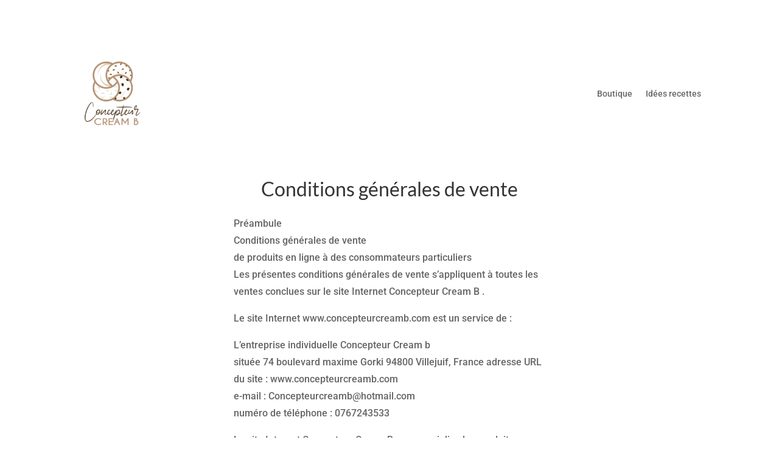

--- FILE ---
content_type: text/css; charset=UTF-8
request_url: https://concepteurcreamb.com/wp-content/et-cache/510/et-core-unified-510.min.css?ver=1755954023
body_size: -96
content:
.woocommerce-message a.button.wc-forward{background-color:#fff!important;color:#A38069}.woocommerce-message a.button.wc-forward{background-color:#fff!important;color:#A38069}